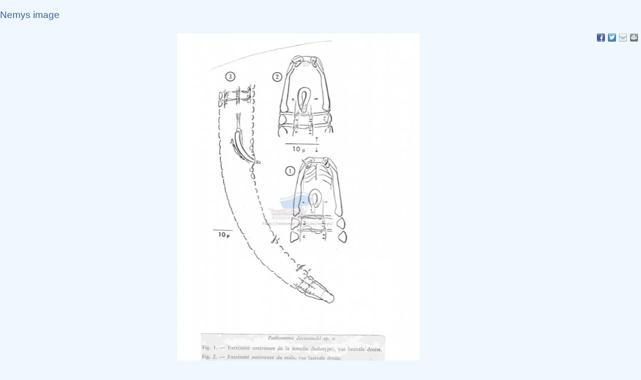

--- FILE ---
content_type: text/css
request_url: https://images.marinespecies.org/css/style.css
body_size: 9767
content:
#photogallery .center {
  text-align: center;
}

.photogallery_content {
  overflow: hidden;
}

.photogallery_instancetitle {
  min-height: 30px;
}

.horizontalrule {
  border-bottom: 1px solid #bbb;
  display: block;
  line-height: 1px;
  margin: 20px 0;
  width: 100%;
}

.photogallery_expand .photogallery_zoom {
  display:none;
}

.photogallery_expand:hover .photogallery_zoom {
  display:block;
  background-repeat:no-repeat;
  position:absolute;
  left:50%;
  top:50%;
}

.clearb{
  clear: both;
}

/*------------NAVIGATION------------------*/

.photogallery_nav.photogallery_container {
  float: right;
  margin-bottom: 3px;
}

.photogallery_nav img {
  vertical-align: middle;
  margin:0 2px;
}

.photogallery_nav.slideshow {
  background:none !important;
  float: none !important;
  height: auto !important;
  margin: 0 !important;
  overflow: hidden !important;
  position: inherit !important;
  width: auto !important;
}

.photogallery_nav a img:hover {
  opacity:0.3;
}

.photogallery_nav .photogallery_user a {
  vertical-align: text-bottom;
}

.photogallery_nav .photogallery_user {
  text-align: right;
  margin-bottom:25px;
}

/*------------BREADCRUMB-----------------*/
.photogallery_breadcrumb a {
  display:inline;
}

.photogallery_breadcrumb .photogallery_title::after {
  line-height: 15px;
}

/*------------ALBUM DESCRIPTION-----------*/

.photogallery_album.photogallery_descr {
  border-left: 5px solid #d7d7d7;
  display: block;
  font-size: 18px;
  line-height: 24px;
  margin: 15px 0;
  padding: 15px;
}

/*------------SEARCH---------------------*/
#photogallery_search {
  display: inline-block;
  margin-top: 10px;
}

.photogallery_search_input {
  background-color: #eee;
  border: 1px solid #d4d4d4;
  border-radius: 999px;
  box-shadow: 0 1px 1px 0 rgba(0, 0, 0, 0.25) inset;
  box-sizing: border-box;
  height: 23px;
  padding: 1px 25px 0 12px;
  width: 157px;
}

#photogallery_search input {
  margin-bottom: 0;
  margin-top: 0;
  vertical-align: middle;
}

#photogallery_search .photogallery_form_submit {
  position: relative;
  right: 28px;
}


/*------------------ALBUM COUNTER-------------------*/

.photogallery_masonry_item .photogallery_counter {
  background: rgba(0, 0, 0, 0.4) none repeat scroll 0 0;
  bottom: 25px;
  color: #fff;
  font-size: 15px;
  position: relative;
  text-shadow: 1px 1px #444444;
}


.photogallery_masonry_item .photogallery_features.photogallery_container {
  left: 75px;
  position: relative;
  top: 20px;
}

.photogallery_features a img:hover {
  opacity:0.3;
}

.photogallery_features {
  visibility: hidden;
  padding-left: 4px;
}

.photogallery_masonry_item:hover .photogallery_features,
.photogallery_classic_item:hover .photogallery_features
{
  visibility: visible;
}

.photogallery_play{
 width: 26px;
 height: 26px; 
 border: 0;
}

/*----------------IMAGE DETAIL--------------------*/

.photogallery_image_and_caption {
	overflow: hidden;
	margin:0 auto;
}

.photogallery_prev,
.photogallery_next{
  height: 100%;
  position: absolute;
  top: 0;
  width: 100px;
  opacity: 0.4;
}

.photogallery_next_prev_small {
  height: 35px;
  width: 35px;
  top: 45%;
}

.photogallery_next:hover,
.photogallery_prev:hover {
  opacity: 0.6;
}

#photogallery_resized_img {
  position: relative;
  text-align: center;
  image-orientation: from-image;
}

.photogallery_caption.photogallery_center {
  text-align: center;
  margin-top: 10px;
}

.photogallery_caption.photogallery_left{
  text-align: left;
  margin-top: 10px;
}

.photogallery_caption {
  display: block;
}

.photogallery_caption.photogallery_label,
.photogallery_caption.photogallery_email,
.photogallery_caption.photogallery_role  {
  display: inline;
  font-weight: bold;
}

.photogallery_caption.photogallery_text,
.photogallery_caption.photogallery_ext,
.photogallery_caption.photogallery_imis,
.photogallery_caption.photogallery_aphia,
.photogallery_caption.photogallery_aphia_accepted,
.photogallery_caption.photogallery_size,
.photogallery_caption.photogallery_dimensions,
.photogallery_caption.photogallery_author,
.photogallery_caption.photogallery_more{
  display: inline;
}

.photogallery_caption.photogallery_title,
.photogallery_caption.photogallery_aphia_title,
.photogallery_caption.photogallery_gazetteer_title{
  font-weight: bold;
}

#photo_exif{
	display:none;
	background-color:#E8E8E8;
	display:none;
	font-size: 80%;
}

.photogallery_caption.photogallery_download_full img {
  vertical-align: bottom;
  margin-left:3px;
}

.photogallery_download_full{
	margin-bottom: 10px;
}

.photogallery_caption .photogallery_more img  {
  vertical-align: top;
  margin-left:3px;
}

.photogallery_creative{
  display: block;
  margin-top: 20px;
  font-size: .8em;
}

.photogallery_creative img {
  margin-right: 3px;
  vertical-align: sub;
}

.photogallery_caption.photogallery_email img {
  vertical-align: inherit;
}

#photogallery_left {
  padding-left: 75px;
}

.photogallery_public{
	border: 1px solid #ff0000;
	color: #ff0000;
	font-weight: bold;
	display: block;
}

#photo_map{
	width: 400px; 
	height: 250px;
	margin: 0 auto;
}

/*------------------COMMENTS----------------------*/

.photogallery_comments,
.photogallery_return {
  margin-top: 20px;
  text-align: left;
}

.photogallery_comment_item {
  border-bottom: 1px solid #eee;
  margin-top: 20px;
  padding-bottom: 10px;
}

.photogallery_comments .photogallery_date {
  background-repeat:no-repeat;
  background-position:0 0;
  padding-left:18px;
}

.photogallery_comments .photogallery_author {
  background-repeat:no-repeat;
  background-position:0 0;
  padding-left:18px;
}

.photogallery_comments #photogallery_add_comment_form {
  margin-top: 20px;
}

#photogallery_add_comment_form {
  display: none;
}

#photogallery_add_comment_form textarea{
  width:95%;
}

.photogallery_comment_form.photogallery_label {
  display: block;
  margin: 12px 0px 2px 0px;
}

.photogallery_comment_form.photogallery_input,
.photogallery_comment_form.photogallery_guideline {
  display: block;
  margin-bottom:12px;
}

.photogallery_comment_form.photogallery_guideline {
  font-size:10px;
  color:#aaa;
}

#photogallery_show_hide_form {
  display: block;
  margin-top:12px;
  cursor: pointer;
}

#photogallery_show_hide_form img{
  margin-right:3px;
  vertical-align: top;
}

.photogallery_comment_text {
  margin-top: 10px;
}

.photogallery_comment_item .photogallery_author img {
  vertical-align: text-bottom;
}

/*---------------PAGER-------------------------*/

.photogallery_pages {
  text-align: right;
}

.photogallery_pages .pager {
  overflow: hidden;
  margin: 20px 0;
}

.photogallery_pages .photogallery_pager.label{
  display:none;
}

.photogallery_pages .pager .pager-item,
.photogallery_pages .pager-next,
.photogallery_pages .pager-last,
.photogallery_pages .pager-previous,
.photogallery_pages .pager-first{
  color: #6b6b6b;
  display: inline-block;
  margin-right: 3px;
}

.photogallery_pages .pager li a {
  display: inline-block;
  height: 15px;
  line-height: 15px;
  padding: 3px 5px;
  color: #6b6b6b;
  background-color: #f2f2f2;
  border-radius: 3px;
  text-decoration: none;
  text-align: center;
  font-weight: buld;
  transition: all 0.2s;
}
.photogallery_pages .pager li.next a,
.photogallery_pages .pager li.prev a {
  width: 30px;
  color: #fff;
  background-color: #016193;
}
.photogallery_pages .pager li a:hover,
.photogallery_pages .pager li a:active,
.photogallery_pages .pager li.active a {
  color: #fff;
  background-color: #333333;
}

.photogallery_pages .pager li:before
{
	color: #e95d0f;
	content: "";
	font-size: 10px;
	margin-right: 0px;
	margin-top: 0px;
}

.photogallery_pages .pager-next a,
.photogallery_pages .pager-last a,
.photogallery_pages .pager-previous a,
.photogallery_pages .pager-first a{
  background-color: #016193;
  color:#FFF;
}

.photogallery_pages .pager-next a:hover,
.photogallery_pages .pager-last a:hover,
.photogallery_pages .pager-previous a:hover,
.photogallery_pages .pager-first a:hover{
  background-color: #333333;
}

.photogallery_pages .pager-current {
  background-color: #333333;
  border-radius: 3px;
  color: #fff;
  display: inline-block;
  height: 15px;
  line-height: 15px;
  padding: 3px 5px;
  text-align: center;
}

/*------------------CLASSIC--------------------*/

.photogallery_classic_item {
  margin-bottom: 25px;
  display: inline-block;
  text-align: center;
  vertical-align: top;
  image-orientation: from-image;
}

.photogallery_classic_item > a {
  padding-bottom: 5px;
}

.photogallery_content.photogallery_title {
  margin: 0 auto;
}

.photogallery_content.photogallery_counter {
  font-size: 0.7em;
  font-weight: bold;
}

.photogallery_content.photogallery_counter::before {
  content: "(";
}

.photogallery_content.photogallery_counter::after {
  content: ")";
}

/*------------------MASONRY-----------------------*/

.photogallery_masonry {
  text-align: center;
}

.photogallery_masonry_item {
  display: inline-block;
  background: rgba(238, 238, 238, 0.5);
  margin-bottom:15px;
  box-sizing: border-box;
  -moz-box-sizing: border-box;
  -webkit-box-sizing: border-box;
  border: 1px dotted #ccc;
  image-orientation: from-image;
}

.photogallery_masonry_item > a {
  display: block;
  text-align: center;
  margin-bottom: 10px;
}

.item .photogallery_content.title {
  display: block;
  text-align: center;
}
